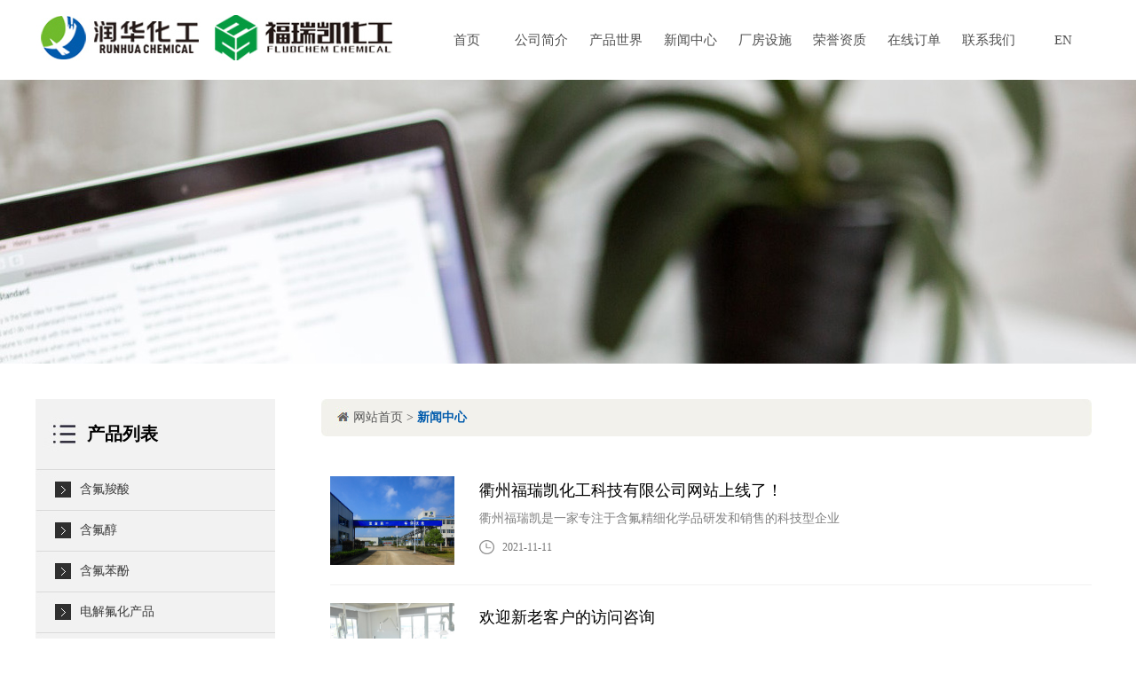

--- FILE ---
content_type: text/html; charset=utf-8
request_url: http://www.fluochem.com.cn/news.html
body_size: 2835
content:
<!DOCTYPE html PUBLIC "-//W3C//DTD XHTML 1.0 Transitional//EN" "http://www.w3.org/TR/xhtml1/DTD/xhtml1-transitional.dtd">
<html xmlns="http://www.w3.org/1999/xhtml">
<head>
<title>新闻中心 - 衢州福瑞凯化工科技有限公司</title>
<meta name="title" content="福建润华化工有限公司,衢州福瑞凯化工科技有限公司">
<meta name="description" content="衢州福瑞凯化工科技有限公司作为福建润华化工有限公司的技术与对外合作平台，成立于2015年，位于中国氟硅之都—浙江省衢州市。衢州是浙江乃至全国都有重要影响力的氟硅新材料生产基地，在氟产业基础和创新能力等方面有明显的先发优势。">
<META name="keywords" content="福建润华化工有限公司,衢州福瑞凯化工科技有限公司,含氟精细化学品">
<meta name="Author" content="sales@htpowder.com">
<meta name="robots" content="index,follow">
<meta name="revisit-after" content="14 days">
<meta name="rating" content="general">
<meta name="distribution" content="global">
<meta name="classification" content="business">
<META content="MSHTML 6.00.2900.2995" name=GENERATOR>
<link href="/Html/css/style_cn.css" rel="stylesheet" type="text/css" />
<link href="/Html/css/public_cn.css" rel="stylesheet" type="text/css" />
<script src="/Html/js/browser.js"></script>

<body>
<div class="top">
	<div class="wm">
  	<div class="ny_logo fl"><a href="http://www.fluorochem.com.cn" title="衢州福瑞凯化工科技有限公司"><img src="/Html/images/logo2.jpg"></a></div>
    <ul class="ul_w">
      <li class="li_w"><a href="/">首页</a></li>
      <li class="li_w"><a href="/about.html">公司简介</a></li>
      <li class="li_w"><a href="/product.html">产品世界</a>
      	<ul class="ul_n">
          <a href="/pro/typeid/5.html"><li class="li_n">含氟羧酸</li></a><a href="/pro/typeid/2.html"><li class="li_n">含氟醇</li></a><a href="/pro/typeid/4.html"><li class="li_n">含氟苯酚</li></a><a href="/pro/typeid/8.html"><li class="li_n">电解氟化产品</li></a><a href="/pro/typeid/3.html"><li class="li_n">含氟胺</li></a><a href="/pro/typeid/1.html"><li class="li_n">含氟苯</li></a><a href="/pro/typeid/7.html"><li class="li_n">喹诺酮类药物中间体</li></a><a href="/pro/typeid/6.html"><li class="li_n">定制产品</li></a><a href="/pro/typeid/9.html"><li class="li_n">其他</li></a>        </ul>
      </li>
      <li class="li_w"><a href="/news.html">新闻中心</a></li>
      <li class="li_w"><a href="/cfss.html">厂房设施</a></li>
      <li class="li_w"> <a href="/ryzz.html">荣誉资质</a></li>
      <li class="li_w"><a href="/order.html">在线订单</a></li>
      <li class="li_w"><a href="/contact.html">联系我们</a></li>
      <li class="li_w"><a href="/about_en.html">EN</a></li>
    </ul>
    <div class="cle"></div>
	</div>
</div>
<div class="ny_ban03"></div>
<div id="content">
	<div class="ny_left fl">
    	<div class="list">
    		<div class="lm_t">产品列表</div>
        	<div class="box">
            	<ul>
                	<li><a href="/pro/typeid/5.html" style="font-size:14px;">含氟羧酸</a></li><li><a href="/pro/typeid/2.html" style="font-size:14px;">含氟醇</a></li><li><a href="/pro/typeid/4.html" style="font-size:14px;">含氟苯酚</a></li><li><a href="/pro/typeid/8.html" style="font-size:14px;">电解氟化产品</a></li><li><a href="/pro/typeid/3.html" style="font-size:14px;">含氟胺</a></li><li><a href="/pro/typeid/1.html" style="font-size:14px;">含氟苯</a></li><li><a href="/pro/typeid/7.html" style="font-size:14px;">喹诺酮类药物中间体</a></li><li><a href="/pro/typeid/6.html" style="font-size:14px;">定制产品</a></li><li><a href="/pro/typeid/9.html" style="font-size:14px;">其他</a></li>                </ul>
            </div>
        </div>  
    </div>
    <div class="ny_right">
    	<div class="lm_t">网站首页 > <span>新闻中心</span></div>
        <div class="box nypro">
                	<ul class="ny_news_ul">
             <li>
                	<dl>
                    	<dt><img src="/Uploads/618cd8a62e2e4.jpg"></dt>
                        <dd>
                        	<a href="/new_detail/id/3.html"><div class="news_title">衢州福瑞凯化工科技有限公司网站上线了！</div></a>
                            <p>衢州福瑞凯是一家专注于含氟精细化学品研发和销售的科技型企业</p>
                            <div class="news_time">2021-11-11</div>
                        </dd>
                    </dl>
                    <div class="cle"></div>
                </li><li>
                	<dl>
                    	<dt><img src="/Uploads/618cd88f5c92f.jpg"></dt>
                        <dd>
                        	<a href="/new_detail/id/2.html"><div class="news_title">欢迎新老客户的访问咨询</div></a>
                            <p>公司产品广泛应用于含氟医药、氟新材料及含氟农药等领域</p>
                            <div class="news_time">2021-11-11</div>
                        </dd>
                    </dl>
                    <div class="cle"></div>
                </li><li>
                	<dl>
                    	<dt><img src="/Uploads/618cd80e6e024.jpg"></dt>
                        <dd>
                        	<a href="/new_detail/id/1.html"><div class="news_title">公司荣获2020科技小巨人</div></a>
                            <p>衢州福瑞凯化工科技有限公司荣获2020科技小巨人证书</p>
                            <div class="news_time">2021-11-11</div>
                        </dd>
                    </dl>
                    <div class="cle"></div>
                </li>    
            </ul>
            <div class="blank20"></div>
  <center><span class=zi>总共有 3 篇记录 这是第 1 页 </span>         </center>
        </div>
    </div>
    <div class="cle"></div>
</div>
<div style="margin-top:70px"></div>
<div class="ny_bottom_bg">
	<div class="wm">
  <div class="sy_bottom2">
    <div class="ny_bot_search">
      <form action="/result" method="get" class="ys_01">
        <table cellpadding="0" cellspacing="0" border="0" align="left">
          <tbody>
            <tr>
              <td><input name="title" type="text" class="searchsrk" value='请输入产品名称 / CAS号' size="15"  onfocus="if (value =='请输入产品名称 / CAS号'){value =''}" onblur="if (value ==''){value='请输入产品名称 / CAS号'}"/></td>
              <td><input type="submit" value="产品搜索" class="searchsrk2"></td>
            </tr>
            <tr> </tr>
          </tbody>
        </table>
      </form>
      <div class="cle"></div>
    </div>
    <div class="sy_bot_nav">
            	<div class="sy_bot_01 fl">
                	<h1>产品分类</h1>
                    <ul>
                    	<li><a href="/pro/typeid/5.html">含氟羧酸</a></li><li><a href="/pro/typeid/2.html">含氟醇</a></li><li><a href="/pro/typeid/4.html">含氟苯酚</a></li><li><a href="/pro/typeid/8.html">电解氟化产品</a></li><li><a href="/pro/typeid/3.html">含氟胺</a></li><li><a href="/pro/typeid/1.html">含氟苯</a></li><li><a href="/pro/typeid/7.html">喹诺酮类药物中间体</a></li><li><a href="/pro/typeid/6.html">定制产品</a></li><li><a href="/pro/typeid/9.html">其他</a></li> 
                    </ul>
                </div>
                <div class="sy_bot_02 fl">
                	<h1>联系我们</h1>
                    <div class="lm_t">0570-3039911</div>
                    <div class="box">
                      <p >销售：衢州福瑞凯化工科技有限公司<br />

						销售地址：浙江省衢州市柯城区白云中大道9号慧谷大厦702室<br />

						工厂：福建润华化工有限公司<br />

						工厂地址：福建省邵武市金塘工业园<br />

						联系人：杨总<br />

						电话：0570-3039911 13806766755<br />

						传真：0570-3039911<br />

						邮箱：<a href="mailto:ygm@fluochem.com.cn">ygm@fluochem.com.cn</a><br />

						网址：<a href="http://www.fluochem.com.cn">www.fluochem.com.cn</a></p>
                    </div>
                </div>

                <div class="sy_bot_ewm fr">
                	<img src="/Html/images/ewm.png">

                </div>
                <div class="cle"></div>
            </div>
    <div class="ny_bot">
      <div class="sy_bot_l fl">  <span class="zzb07tail"><a href="http://www.fluochem.com.cn">衢州福瑞凯化工科技有限公司</a> 版权所有(C)2021</span>&nbsp;<span class="zzb07tail">网络支持</span>&nbsp;<a href="http://china.chemnet.com" target="_blank" class="zzb07link">中国化工网</a>&nbsp;<a href="http://www.chemnet.com" target="_blank" class="zzb07link">全球化工网</a>&nbsp;<a href="http://china.toocle.com" target="_blank" class="zzb07link">生意宝</a>&nbsp;<a href="/zzq/index.html" target="_blank" class="zzb07link">著作权声明</a>&nbsp;<a href="https://beian.miit.gov.cn">浙ICP备18029643号</a> <a href="https://beian.mps.gov.cn/#/query/webSearch?code=33089102000213" rel="noreferrer" target="_blank">浙公网安备33089102000213</a ></div>
      <div class="sy_bot_r fr"><a href="http://mail.fluochem.com.cn">邮箱登陆</a> | <a href="http://fluorochem.webd.testwebsite.cn//Netsun.php">后台管理</a></div>
      <div class="cle"></div>
    </div>
  </div>
  </div>
</div>
</body>
</html>

--- FILE ---
content_type: text/css
request_url: http://www.fluochem.com.cn/Html/css/style_cn.css
body_size: 3187
content:
/* CSS Document */
body{margin:0;}
h1,h2,h3,h4,h5,h6,hr,p,blockquote,dl,dt,dd,ul,ol,li,pre,form,fieldset,legend,button,input,textarea,th,td,select,object{margin:0;padding:0;outline: none;font-weight:normal}
ul,ol,li{list-style-type:none}
a:link,a:visited{text-decoration:none;}
img{border:0 none;}
.wm{margin:0 auto;width:1200px;}
.wm2{margin:0 auto;width:1054px;}
.fl{float:left;}
.fr{float:right;}
.cle{clear:both;padding:0;margin:0;}

.sy_about_l{width:758px;}
.sy_about_l h1{font-size:34px;color:#005bac;font-family:Arial;margin-top:20px;font-weight:bold;}
.sy_about_l h1 span{font-size:22px;color:#0d0d0d;font-weight:normal; vertical-align:middle}

.sy_about_l p{font-size:16px;color:#6c6c6c;line-height:36px;margin-top:25px;}
.sy_about_l p a,.sy_about_l p a:hover{font-size:16px;color:#6c6c6c;}
.sy_about_more{width:160px;height:36px;background:#dcdcdc;line-height:36px;text-align:center;margin-top:40px;}
.sy_about_more a,.sy_about_more a:hover{font-size:16px;color:#fff;text-decoration:none;}
.sy_about_more:hover{background:#dcdcdc;text-decoration:none;}
.sy_about_r{width:500px;height:359px;overflow:hidden;margin-top:120px;}
.sy_about_r img{ transition:all 1s;}
.sy_about_r img:hover{ transform:scale(1.15,1.15); transform-origin:center center;}

.sy_pro .title{text-align:center;}
.sy_pro .title h1{font-size:32px;color:#01529b;font-weight:bold;margin-top:50px;}
.sy_pro .sousuo2{margin-top:25px;margin:0 auto;width:610px;}
.sy_pro .pro_show{margin-top:40px;margin-bottom:60px;}
.sy_pro .sy_pro_l .more{background:#999999;width:150px;height:34px;line-height:34px;text-align:center;margin-top:45px;color:#fff;}
.sy_pro .sy_pro_l .more:hover{background:#005bac; transition:all 1s;}
.sy_pro .sy_pro_l a:hover{text-decoration:none;}
/* Bounce To Right */
.hvr-bounce-to-right {
  display: inline-block;
  vertical-align: middle;
  -webkit-transform: translateZ(0);
  transform: translateZ(0);
  box-shadow: 0 0 1px rgba(0, 0, 0, 0);
  -webkit-backface-visibility: hidden;
  backface-visibility: hidden;
  -moz-osx-font-smoothing: grayscale;
  position: relative;
  -webkit-transition-property: color;
  transition-property: color;
  -webkit-transition-duration: 0.5s;
  transition-duration: 0.5s;
}
.hvr-bounce-to-right:before {
  content: "";
  position: absolute;
  z-index: -1;
  top: 0;
  left: 0;
  right: 0;
  bottom: 0;
  background: #005bac;
  -webkit-transform: scaleX(0);
  transform: scaleX(0);
  -webkit-transform-origin: 0 50%;
  transform-origin: 0 50%;
  -webkit-transition-property: transform;
  transition-property: transform;
  -webkit-transition-duration: 0.5s;
  transition-duration: 0.5s;
  -webkit-transition-timing-function: ease-out;
  transition-timing-function: ease-out;
}
.hvr-bounce-to-right:hover, .hvr-bounce-to-right:focus, .hvr-bounce-to-right:active {
  color: white;
}
.hvr-bounce-to-right:hover:before, .hvr-bounce-to-right:focus:before, .hvr-bounce-to-right:active:before {
  -webkit-transform: scaleX(1);
  transform: scaleX(1);
  -webkit-transition-timing-function: cubic-bezier(0.52, 1.64, 0.37, 0.66);
  transition-timing-function: cubic-bezier(0.52, 1.64, 0.37, 0.66);
}
.con_01_1{width:1300px;height:587px;position: absolute;left:50%;top:90px;margin-left:-650px;z-index:19;}




.nynews_title{text-align:center;}
.nynews_title h1{font-size:32px;color:#01529b;font-weight:bold;margin-top:30px;}
.sy_news ul{margin-top:20px;}
.sy_news ul li{float:left;width:379px;-moz-box-shadow: 0 0 30px #dadada;-webkit-box-shadow: 0 0 30px #dadada;box-shadow:0 0 30px #dadada;margin:0 24px;}
.sy_news ul li dl dt{width:379px;height:233px;overflow:hidden;}
.sy_news ul li dl dt img{ transition:all 0.4s;width:379px;height:233px;}
.sy_news ul li dl dt img:hover{ transform:scale(1.10,1.10); transform-origin:center center;}
.sy_news ul li dl dd{height:113px;background:#ffffff;padding:25px 15px;}
.sy_news ul li dl dd a{font-size:18px;color:#000;}
.sy_news ul li dl dd a:hover{color:#088333;}
.sy_news_js{line-height:24px;color:#636363;font-size:14px;height:65px;margin-top:10px;}
.sy_news_time{font-size:12px;font-weight:bold;color:#ffffff;background:#bdbdbd;width:80px;height:24px;text-align:center;line-height:24px;}
.sy_news_more{background:#999999;width:150px;height:34px;line-height:34px;text-align:center;color:#fff;margin:40px auto 0; display:block}
.sy_news_more,.sy_news_more:hover{font-size:16px;color:#fff; text-decoration:none;}


.sy_contact{background:#fff;-moz-box-shadow: 0 0 30px #dadada;-webkit-box-shadow: 0 0 30px #dadada;box-shadow:0 0 30px #dadada;height:482px;}
.sy_contact_l{width:682px;margin-left:46px;margin-top:47px;}
.sy_contact_r{width:520px;margin-right:40px;margin-top:35px;}
.sy_contact_r ul li{height:80px;border-bottom:1px solid #e7e7e7;margin-top:17px;}
.sy_con_img{width:66px;}
.sy_con_txt{width:445px;}
.sy_con_txt h1{font-size:16px;}
.sy_con_txt h2{font-size:16px;color:#646464;}

.ny_bot_search{padding-bottom:20px;}
.searchsrk{width:500px;height:40px;border:0px;background:#fff;line-height:40px;border-top-left-radius: 5px;border-bottom-left-radius: 5px;padding-left:10px;font-size:14px;color:#929292}
.searchsrk2{width:100px;height:40px;border:0px;border-top-right-radius: 5px; border-bottom-right-radius: 5px;background:#049b3e;color:#fff;}
.sy_bot_nav{color:#fff;border-top:1px solid #3091e7;padding-top:40px;}
.sy_bot_nav h1{font-size:18px;padding-bottom:10px;}
.sy_bot_nav ul li{line-height:28px;}
.sy_bot_nav a,.sy_bot_nav a:hover{font-size:14px;color:#fff;}
.sy_bot_01{width:300px;}
.sy_bot_02{width:600px;background:url(../images/index_17.png) no-repeat top right;}
.sy_bot_02 .lm_t{background: url(../images/tel.png) no-repeat left;padding-left: 44px;height: 29px;line-height: 29px;font-size: 24px;font-weight: bold;}
.sy_bot_02 .box{margin-top:20px;line-height:26px;font-size:14px;}
.sy_bot{border-top:1px solid #3091e7;color:#fff;font-size:14px;line-height:46px;padding-top:15px;margin-top:35px;margin-bottom:200px;}
.sy_bot a,.sy_bot a:hover{color:#fff;font-size:14px;}
.sy_bot_ewm{margin-top:40px;}
.sy_bot_nav a{color:#fff}

/* ny */

.ny_bottom_bg{background:#005bac;padding-top:30px;}
.ny_bot{border-top:1px solid #3091e7;color:#fff;font-size:14px;line-height:46px;padding-top:15px;margin-top:35px;}
.ny_bot a,.ny_bot a:hover{color:#fff;font-size:14px;}


.ny_ban01{background:url(../images/ny_ban01.jpg) no-repeat center;width:100%;height:320px;overflow:hidden;}
.ny_ban02{background:url(../images/ny_ban02.jpg) no-repeat center;width:100%;height:130px;overflow:hidden;}
.ny_ban02_2{background:url(../images/ny_ban02_2.jpg) no-repeat center;width:100%;height:320px;overflow:hidden;}
.ny_ban03{background:url(../images/ny_ban03.jpg) no-repeat center;width:100%;height:320px;overflow:hidden;}
.ny_ban04{background:url(../images/ny_ban04.jpg) no-repeat center;width:100%;height:320px;overflow:hidden;}
.ny_ban05{background:url(../images/ny_ban05.jpg) no-repeat center;width:100%;height:320px;overflow:hidden;}
.ny_ban06{background:url(../images/ny_ban06.jpg) no-repeat center;width:100%;height:320px;overflow:hidden;}
.ny_ban07{background:url(../images/ny_ban07.jpg) no-repeat center;width:100%;height:320px;overflow:hidden;}

/*top*/
.ny_logo{padding-top:12px;}
.top{width:100%;height:90px;}
.top_side{background:url(../images/top_1.jpg) no-repeat center;width:100%;height:4px;overflow:hidden;}
.logo_top{float:left;background:url(../images/logo_top.jpg) no-repeat;width:300px;height:98px;margin-right:30px;}
.ul_w{float:left;height:90px;font-size:15px;float:right;}
.li_w{float:left;width:84px;height:90px;line-height:90px;text-align:center;}
.li_w a{color:#515151;text-decoration:none;}
.ul_n{width:150px;background:#fff;display:none;overflow:hidden;}
.li_n{height:50px;line-height:50px;font-size:14px;text-align:left;padding-left:10px;background:#fff;display:block;color:#444}
.li_n:hover{background:#005bac;color:#fff;}
.li_w:hover .ul_n{display:block;position:absolute;z-index:999;}
.li_w:hover{background:#005bac}
.li_w:hover a{color:#fff;}
.sousuo{margin-top:30px;float:right;}
.search{width:140px;height:35px;float:left;line-height:35px;border:none;background:#e3e3e3;border-radius:45px 0 0 45px;padding-left:30px;border:1px solid #e3e3e3;outline:none;}
.searchimg{float:right;background:url(../images/search.jpg);width:80px;height:40px;border-radius:90px;margin-left:-30px;cursor: pointer;border:1px solid #e3e3e3;outline:none;}


/*ny*/

#content{width:1200px;margin:40px auto 0;font-size:14px;line-height:28px;}
.ny_left{float:left;width:270px;background:#f2f2f2;padding-bottom:40px;padding-top:12px;}
.ny_left .list .lm_t{background:url(../images/index_16.jpg) no-repeat;height:55px;line-height:55px;padding-left:58px;font-size:20px;font-weight:bold;color:#000}
.ny_left .list .box{padding-top:12px;}
.ny_left .list .box ul li{background:url(../images/index_17.jpg) no-repeat;line-height:46px;height:46px;padding-left:50px;}
.ny_left .list .box ul li:hover{background:url(../images/index_18.jpg) no-repeat;}
.ny_left .list .box ul li:hover a{color:#375a93}
.ny_left .list .box ul li a:link,.ny_left .list .box ul li a:visited,.ny_left .list .box ul li a:hover{font-size:14px;text-decoration:none}
.ny_left .p_img{padding:20px 0 0 20px;}

.ny_right{width:878px;float:right;}
.ny_right .lm_t{background:url(../images/index_11.jpg) no-repeat;height:42px;line-height:42px;padding-left:36px;font-size:14px;}
.ny_right .lm_t span{color:#005bac;font-weight:bold;}
.ny_right .box{padding:25px 10px;line-height:32px;font-size:14px;}
.ny_right .box a:link,.ny_right .box a:visited,.ny_right .box a:hover{font-size:14px;}

.con_01_2{width:1300px;height:587px;position: absolute;left:50%;margin-left:-650px;z-index:19;}
.con_01_2 .title p{margin:20px 0;}
.ny_proshow{
    width: 100%;
    height: 100%;
    background: #f5f5f5;
    background-size: 100% 100%;
}

/*News*/
.ny_news_ul li{border-bottom:1px solid #f2f2f2;padding-bottom:22px;padding-top:20px;}
.ny_news_ul li:hover{background:#f4f4f4}
.ny_news_ul li:hover dt img{ transform-origin:center center; transform:scale(1.1,1.1)}
.ny_news_ul li dl dt{float:left;width:140px;height:100px;overflow:hidden;}
.ny_news_ul li dl dt img{width:140px;height:100px; transition:all 0.5s;}
.ny_news_ul li dl dd{width:690px;float:right;}
.ny_news_ul li dl dd .news_title{font-size:18px;color:#000;}
.ny_news_ul li:hover dl dd .news_title{color:#005bac}
.ny_news_ul li dl dd p{font-size:14px;color:#808080;}
.ny_news_ul li dl dd .news_time{font-size:18px;color:#000;background:url(../images/index_21.jpg) no-repeat left;padding-left:26px;font-size:12px;color:#747474;}


.sy_news_js{line-height:24px;color:#636363;font-size:14px;height:65px;margin-top:10px;}
.sy_news_time{font-size:12px;font-weight:bold;color:#999999;}

/*产品*/
.ny_pro_xq_l2{width:140px;text-align:center;}
.ny_pro_xq_r2{width:210px;}


.ny_pro_xq_l{width:240px;text-align:center;}
.ny_pro_xq_r{width:610px;}
.nypro_back{width:150px;height:32px;line-height:32px;text-align:center;margin:50px auto 0;border:1px solid #ddd;}
.nypro_back:hover{background:#005bac;color:#fff; transition:all 1s;}
.ny_pro_order{margin-top:40px;border:1px solid #ddd;padding-bottom:20px;}
.ny_pro_order_title{height:40px;line-height:40px;background:#005bac;text-align:center;color:#fff;font-size:18px;margin-bottom:30px;}

.aak{width:80px;height:26px;line-height:26px;text-align:center;color:#fff;background:#005bac;}
/*Contact us*/
.ny_contact_ul{background:#f4f4f4;width:100%;height:82px;line-height:82px;margin-top:40px;}
.ny_contact_ul li{width:400px;float:left;text-align:center;}
.ny_contact_ul li a{font-size:18px;}
.contact_li01{background:#005bac;}
.contact_li01 a,.contact_li01 a:hover{color:#fff;}

.pnpage{text-align:center;}
.pnpage a{margin:0 20px;}


.yy input{height:28px;line-height:28px;border:1px solid #ddd; }
.yy #content3{height:120px;width:480px;border:1px solid #ddd;}

.c1 {border-top:#e2e2e2 1px solid;border-left:#e2e2e2 1px solid;}
.c1 th {font-weight:bold; line-height:30px;text-align:center;}
.c1 td,.c1 th { padding:5px 10px; line-height:18px; border-bottom:#e2e2e2 1px solid;border-right:#e2e2e2 1px solid;font-size:14px;}
.c1 a {color:#s444444;}
td.yyk { padding-left:10px;}
.con_t1 { color:#444444;}
.con_t1 h4{ background:#eeefef; width:700px; height:30px; line-height:25px; font-size:14px; text-align:center;font-weight:bold}
.tab_body{color:#000000}
 .tr_odd 
  { 
   background: #cedefa; 
  } 
  .tr_even 
  { 
   background: #FFFFFF; 
  } 

.nypro span.current,.nypro a.num { display:inline-block; margin:0 5px; padding:0 8px; height:23px; line-height:23px;font-size:14px;}
.nypro span.current,.nypro a.num:hover { background:#edfbf1; border:#429cd8 1px solid; color:#429cd8;font-size:14px;}
.nypro a.num,.nypro a.end,.nypro a.next,.nypro a.prev { border:#cdcdcd 1px solid; color:#333; background:#fff; text-decoration:none;font-size:14px;}
.nypro a.end,.nypro a.next,.nypro a.prev { display:inline-block; padding:0 8px;height:23px; line-height:23px;font-size:14px;}
.nypro a.prev { margin:0 5px;font-size:14px;}



--- FILE ---
content_type: text/css
request_url: http://www.fluochem.com.cn/Html/css/public_cn.css
body_size: 1465
content:
/* CSS Document */
/* 以下样式为通用样式，可以不作改动 */
body,html{color:#555;margin:0;padding:0;font:14px Microsoft YaHei,SimSun,san-serif;}
h1,h2,h3,h4,h5,h6,hr,p,blockquote,dl,dt,dd,ul,ol,li,pre,form,fieldset,legend,button,input,textarea,th,td,select,object{margin:0;padding:0;outline: none;font-weight:normal}
ul,ol,li{list-style-type:none}
img{border:0 none;}
object,textarea,img,iframe{vertical-align: top;}
textarea{overflow: auto;}
a{text-decoration:none;color:#3d3d3d;outline: none;-moz-transition:color 1s; -webkit-transition:color 1s;-o-transition:color 1s;}
a:hover{text-decoration:none;color:#005bac;}
.wrap, .jz_nr,.min{width:1000px; margin: 0 auto;min-width:1000px}
input[type=submit]:hover{opacity:0.9;filter:Alpha(opacity=90);cursor: pointer;}
.checkbox,.radio{width:13px;height:13px;vertical-align:-2px;*vertical-align:-1px;}
.l{float:left;_display: inline;} .r{float:right;_display: inline;}
.blank0,.blank1,.blank2,.blank3,.blank4,.blank5,.blank6,.blank7,.blank8,.blank9,.blank10,.blank11,.blank12,.blank13,.blank14,.blank15,.blank16,.blank17,.blank18,.blank19,.blank20,.blank30,.blank40,.blank50,.blank60{clear:both;display:block; font-size:1px; overflow:hidden;}
.blank0{height:0;}.blank1{height:1px;}.blank2{height:2px;}.blank3{height:3px;}.blank4{height:4px;}.blank5{height:5px;}.blank6{height:6px;}.blank7{height:7px;}.blank8{height:8px;}.blank9{height:9px;}.blank10{height:10px;}.blank11{height:11px;}.blank12{height:12px;}.blank13{height:13px;}.blank14{height:14px;}.blank15{height:15px;}.blank16{height:16px;}.blank17{height:17px;}.blank18{height:18px;}.blank19{height:19px;}.blank20{height:20px;}.blank30{height: 30px;}.blank35{height: 35px;}.blank40{height:40px;}.blank50{height:50px;}.blank60{height:60px;}.blank70{height:70px;}
.por{position: relative;} .owfl{ overflow:hidden;} .tl{text-align: left; } .tc{text-align: center; } .tr{text-align: right; }.center{margin: 0 auto;}
.fs12{ font-size:12px; }
.fs14{ font-size:14px;}
.fs16{ font-size:16px;}
.ml10{margin-left: 10px;}
.ml20{margin-left: 20px;}
.ml5{margin-left: 5px;}
.ml30{margin-left: 30px;}
.mr10{margin-right: 10px;}
.mr20{margin-right: 20px;}
.mr40{margin-right: 40px;}
.mt5{margin-top: 5px;}
.mt10{margin-top: 10px;}
.mt15{margin-top: 15px;}
.mt20{margin-top: 20px;}
.mt25{margin-top: 25px;}
.mt90{margin-top: 90px;}
.mt57{margin-top: 57px;}

.mtb10{margin: 10px 0;}
.mlr10{margin: 0 10px;}
.mlr20{margin: 0 20px;}
.pl5{padding-left: 5px;}
.p10{padding: 10px;}
.p15{padding: 15px;}
.p20{padding: 20px;}
.pl10{padding-left: 10px;}
.pr10{padding-right: 10px;}
.pr40{padding-right: 40px;}
.plr10{padding: 0 10px;}
.plr20{padding: 0 20px;}
.ptb10{padding: 10px 0;}
.ptb15{padding:15px 0;}
.ptb20{padding: 20px 0;}

.c999{color: #999;}
.bg{background: #FFF;}
.mb{border:1px solid #d9d9d9;}
.bd-t{border: 1px solid #d9d9d9;border-top: none;}



.cle{clear:both;}
.colorF{color:#ffffff;}
.yahei{font-family:''宋体'',Arial}

.fl{float:left;}
.fr{float:right;}

.txtcenter{text-align:center}
.txtleft{text-align:left}
.txtright{text-align:right}
.txtp p{text-indent:24px;}

.borderno{border:none!important}
.bgno{background:none!important}
/* 以下备用样式表单，可根据自己需要改变数字 */
.pt10{padding-top:10px;}
.pt20{padding-top:20px;}
.pt5{padding-top:5px;}
.pl5{padding-left:5px;}
.pr5{padding-right:5px;}
.mt10{margin-top:10px;}
.blank30 {clear:both;height:30px;overflow:hidden;display:block}
.blank10 {clear:both;height:10px;overflow:hidden;display:block}
.blank20 {clear:both;height:20px;overflow:hidden;display:block}